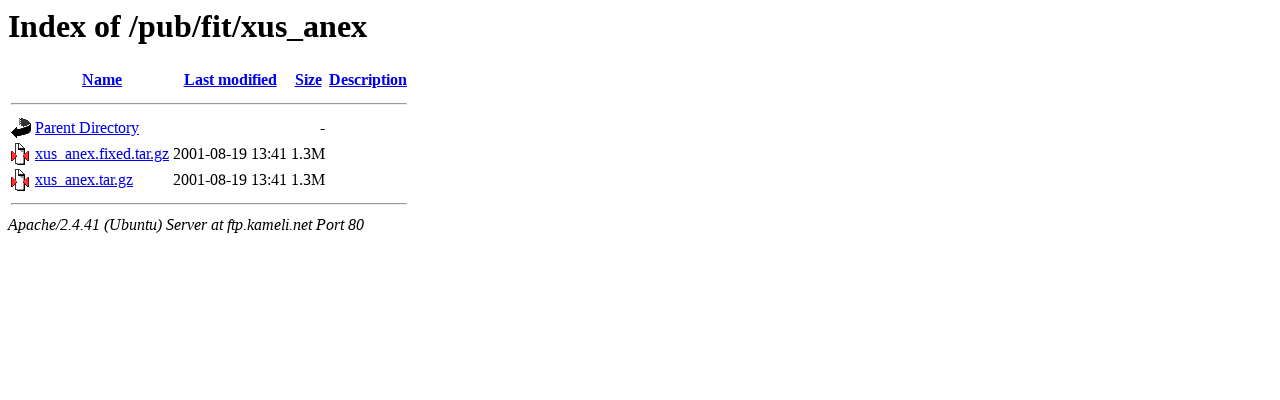

--- FILE ---
content_type: text/html;charset=UTF-8
request_url: http://ftp.kameli.net/pub/fit/xus_anex/?C=S;O=D
body_size: 481
content:
<!DOCTYPE HTML PUBLIC "-//W3C//DTD HTML 3.2 Final//EN">
<html>
 <head>
  <title>Index of /pub/fit/xus_anex</title>
 </head>
 <body>
<h1>Index of /pub/fit/xus_anex</h1>
  <table>
   <tr><th valign="top"><img src="/icons/blank.gif" alt="[ICO]"></th><th><a href="?C=N;O=A">Name</a></th><th><a href="?C=M;O=A">Last modified</a></th><th><a href="?C=S;O=A">Size</a></th><th><a href="?C=D;O=A">Description</a></th></tr>
   <tr><th colspan="5"><hr></th></tr>
<tr><td valign="top"><img src="/icons/back.gif" alt="[PARENTDIR]"></td><td><a href="/pub/fit/">Parent Directory</a></td><td>&nbsp;</td><td align="right">  - </td><td>&nbsp;</td></tr>
<tr><td valign="top"><img src="/icons/compressed.gif" alt="[   ]"></td><td><a href="xus_anex.fixed.tar.gz">xus_anex.fixed.tar.gz</a></td><td align="right">2001-08-19 13:41  </td><td align="right">1.3M</td><td>&nbsp;</td></tr>
<tr><td valign="top"><img src="/icons/compressed.gif" alt="[   ]"></td><td><a href="xus_anex.tar.gz">xus_anex.tar.gz</a></td><td align="right">2001-08-19 13:41  </td><td align="right">1.3M</td><td>&nbsp;</td></tr>
   <tr><th colspan="5"><hr></th></tr>
</table>
<address>Apache/2.4.41 (Ubuntu) Server at ftp.kameli.net Port 80</address>
</body></html>
